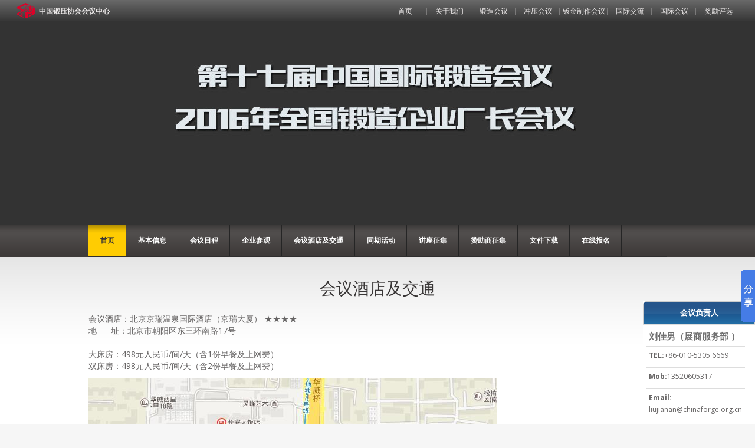

--- FILE ---
content_type: text/html
request_url: http://www.sinoforging.com/1/meeting233_77.html
body_size: 4532
content:
<!DOCTYPE html>
<html>
<head>

<script language="javascript">
function sureok()
{
var i=confirm("你确定要删除吗?");
if(i)
{
return true;
}
else
{
return false;
}
}
</script>


<script language="javascript">
function return_ok(Content)
{
//弹出确认对话框
var i=confirm(Content);
if(i)
{
return true;
}
else
{
return false;
}
}
</script>
<title>会议酒店及交通 - 第十七届中国国际锻造会议（暨2016年全国锻造企业厂长会议） - 中国锻压协会会议部</title>
<meta charset="gb2312">
<link rel="icon" href="/img/favicon.ico" type="image/x-icon">
<link rel="shortcut icon" href="img/favicon.ico" type="image/x-icon" />
<meta name="keywords" content="">
<meta name="description" content="">
<link rel="stylesheet" href="/css/bootstrap.css">
<link rel="stylesheet" href="/css/responsive.css">
<link rel="stylesheet" href="/css/style2.css">
<link rel="stylesheet" href="/css/base.css">
<script type='text/javascript' src='/js/jquery.min.js'></script>
<script src="/js/jquery-migrate-1.1.1.js"></script>
<script src="/js/superfish.js"></script>
<script>
function killErrors() {  
    return true;  
}  
window.onerror =killErrors;
</script> 

<style type="text/css">
		
<!--

#slider-bg {
background: url(images/slider-full-width-bg.png) repeat-x left 45px;
height: 425px;
}
.global-nav {
right: 0;
left: 0;
z-index: 3;
padding: 0 2% 0 2%;
height: 38px;
line-height: 38px;
height: 38px;
margin: 0;
filter: progid:DXImageTransform.Microsoft.gradient(gradientType=0,startColorstr='#FF696969',endColorstr='#FF252525');
background: #252525;
background-image: -webkit-gradient(linear,50% 0%,50% 100%,color-stop(0%,#696969),color-stop(95%,#363636),color-stop(97%,#313131),color-stop(100%,#252525));
background-image: -webkit-linear-gradient(top,#696969 0%,#363636 95%,#313131 97%,#252525 100%);
background-image: -moz-linear-gradient(top,#696969 0%,#363636 95%,#313131 97%,#252525 100%);
background-image: -o-linear-gradient(top,#696969 0%,#363636 95%,#313131 97%,#252525 100%);
background-image: linear-gradient(top,#696969 0%,#363636 95%,#313131 97%,#252525 100%);
}
.login-wrapper {
float: right;
margin-right: 0px;
position: relative;
}
.login-wrapper .nav-dropdown {
left: auto;
right: 0;
width: 100%;
min-width: 80px;
padding: 0 0 10px;
}
.nav-dropdown {
position: absolute;
top: 38px;
left: 0;
z-index: 10;
display: none;
padding: 10px 0px 0px 10px;
width: 160px;
background: #272829;
}

.login-wrapper>b {
display: block;
padding: 0 3px;
min-width: 66px; text-align:center; font-weight:normal
}
.login-wrapper a{ color:#eae7e7}
.news_li {
font-size: 14px;
color: rgb(24, 58, 82);
line-height: 25px;
padding-bottom: 15px; margin-top:15px;
}
.news_li a{ color:#333333; text-decoration:none}
.news_li li {
font-size: 14px;
line-height: 26px;
background: url(http://www.duanxie.cn/cy/images/dot2.gif) 5px 50% no-repeat;
color: rgb(24, 58, 82);
margin: 0px auto;
text-indent: 20px;
}
.kkk1k12 p{ line-height:25px}

-->
        </style>

<link rel="stylesheet" href="/lightbox/css/jquery.lightbox-0.5.css">

</head>
<body onload="process2();">
<div class="global-nav">
<div style=" width:350px; float:left">
  <div style="height:30px;background:url(http://www.sinoforging.com/img/logo2.png) 0 2px no-repeat; padding-left:40px;"><B><a href="http://www.sinoforging.com/" target="_blank" style="color:#eae7e7;  line-height:38px;">

中国锻压协会会议中心

  </a></B></div>
</div>


<div class="login-wrapper"><b><a href="http://www.sinoforging.com/hylist6.html">奖励评选</a></b></div>
<div class="login-wrapper" style=" background:url(http://www.sinoforging.com/img/line.gif) left no-repeat; float:right">&nbsp;</div>
<div class="login-wrapper"><b><a href="http://www.sinoforging.com/hylist5.html">国际会议</a></b></div>
<div class="login-wrapper" style=" background:url(http://www.sinoforging.com/img/line.gif) left no-repeat; float:right">&nbsp;</div>
<div class="login-wrapper"><b><a href="http://www.sinoforging.com/hylist4.html">国际交流</a></b></div>
<div class="login-wrapper" style=" background:url(http://www.sinoforging.com/img/line.gif) left no-repeat; float:right">&nbsp;</div>
<div class="login-wrapper"><b><a href="http://www.sinoforging.com/hylist3.html">钣金制作会议</a></b></div>
<div class="login-wrapper" style=" background:url(http://www.sinoforging.com/img/line.gif) left no-repeat; float:right">&nbsp;</div>
<div class="login-wrapper"><b><a href="http://www.sinoforging.com/hylist2.html">冲压会议</a></b></div>
<div class="login-wrapper" style=" background:url(http://www.sinoforging.com/img/line.gif) left no-repeat; float:right">&nbsp;</div>
<div class="login-wrapper"><b><a href="http://www.sinoforging.com/hylist.html">锻造会议</a></b></div>
<div class="login-wrapper" style=" background:url(http://www.sinoforging.com/img/line.gif) left no-repeat; float:right">&nbsp;</div>
<div class="login-wrapper"><b><a href="http://www.sinoforging.com/about1.html">关于我们</a></b></div>
<div class="login-wrapper" style=" background:url(http://www.sinoforging.com/img/line.gif) left no-repeat; float:right">&nbsp;</div>
<div class="login-wrapper"><b><a href="http://www.sinoforging.com">首页</a></b></div>

</div>


<div class="global" style="text-align:center; height:344px; background: url(http://www.sinoforging.com/uploadfile/zt/20160201131938179.jpg) center center no-repeat;">
</div>


<div class="global">
<div class="margBot1" style="background: #3d3938 url(http://www.sinoforging.com/img/menu_bg1.png) repeat-x; ">
    <!--top-->
    <div>
        <div class="container">
            <div class="row2">
                <div class="span12">
                    <div class="navbar navbar_ clearfix">
                        <div class="navbar-inner">      
                            <div class="clearfix">
                                <div class="nav-collapse nav-collapse_">
                                    <ul class="nav sf-menu clearfix">

<li class="active"><a href="http://www.sinoforging.com/1/index_77_1.html">首页</a></li> 

<li class="sub-menu">

<a href='http://www.sinoforging.com/1/meeting162_77.html'  title="基本信息">
基本信息
</a>



</li>

<li class="sub-menu">

<a href='http://www.sinoforging.com/1/meeting231_77.html'  title="会议日程">
会议日程
</a>



</li>

<li class="sub-menu">

<a href='http://www.sinoforging.com/1/meeting232_77.html'  title="企业参观">
企业参观
</a>



</li>

<li class="sub-menu">

<a href='http://www.sinoforging.com/1/meeting233_77.html'  title="会议酒店及交通">
会议酒店及交通
</a>



</li>

<li class="sub-menu">

<a href='http://www.sinoforging.com/1/meeting234_77.html'  title="同期活动">
同期活动
</a>



</li>

<li class="sub-menu">

<a href='http://www.sinoforging.com/1/meeting235_77.html'  title="讲座征集">
讲座征集
</a>



</li>

<li class="sub-menu">

<a href='http://www.sinoforging.com/1/meeting236_77.html'  title="赞助商征集">
赞助商征集
</a>



</li>

<li class="sub-menu">

<a href='http://www.sinoforging.com/1/down1_237_77.html'  title="文件下载">
文件下载
</a>



</li>

<li class="sub-menu">

<a href='http://www.sinoforging.com/1/form238_77.html'  title="在线报名">
在线报名
</a>



</li>

                                    </ul>
                                </div>                                                                                                                
                            </div>
                        </div>  
                    </div>
                </div>
            </div>
        </div>
    </div>
</div>
<!--top-->
</div>

<div class="global">
<div class="margBot1" style="background: #ffffff url(http://www.sinoforging.com/img/b5.png) top repeat-x; ">
    <div>
        <div class="container">
            <div class="row2">
                <div class="span12">

<div class="titlex"><h2>会议酒店及交通</h2></div>


<div class="contentx" style="padding-bottom:15px">会议酒店：北京京瑞温泉国际酒店（京瑞大厦） ★★★★<br style="white-space:normal;" />
地 &nbsp; &nbsp; &nbsp;址：北京市朝阳区东三环南路17号<br style="white-space:normal;" />
<br style="white-space:normal;" />
大床房：498元人民币/间/天（含1份早餐及上网费）<br style="white-space:normal;" />
<p style="white-space:normal;">
	<span style="white-space:nowrap;">双床房：498元人民币/间/天（含2份早餐及上网费）</span>
</p>
<p style="white-space:normal;">
	<span style="white-space:nowrap;"><img src="http://www.sinoforging.com/uplisty/2016071856315473.jpg" /><br />
</span>
</p>
<p style="white-space:normal;">
	<br />
</p></div>

                    </div>
                </div>
            </div>
        </div>
    </div>
</div>





<!--footer-->
        <div class="full-width-wrapper" id="footer-extra-wrapper">
            <div class="fixed-width-wrapper">
                <div id="copyright">
                    <ul>
                        <li>
                            (c) 2014 CCMI 京ICP备05075268号
                        </li>
                        <li>
                            <a href="http://www.chinaforge.org.cn" title="">
                                中国锻压协会
                            </a>
                        </li>
                        <li>
                            <a href="http://www.duanxie.cn" title="">
                                技术支持：网络部
                            </a>
                        </li>
                    </ul>
                    <a href="#" class="back-to-top sprite" title="返回顶部">
                        返回顶部
                    </a>
                </div>
            </div>
        </div>
<script src="http://www.sinoforging.com/lightbox/js/jquery.lightbox-0.5.js"></script> 
<script type="text/javascript">
    $(function() {
        $('#gallery a').lightBox();
    });
</script>
<script type="text/javascript" src="http://www.sinoforging.com/js/slide.js"></script>
<script type="text/javascript">
function  divProcess2(){ 
setTimeout('process2()',1);
} 
function process2(){ 
jQuery("#div1x").slideDown(1000); //滑入 
} 
</script>
	
<!--右下角广告-->
<script>window._bd_share_config={"common":{"bdSnsKey":{},"bdText":"","bdMini":"2","bdMiniList":false,"bdPic":"","bdStyle":"0","bdSize":"16"},"slide":{"type":"slide","bdImg":"6","bdPos":"right","bdTop":"400"},"image":{"viewList":["qzone","tsina","tqq","renren","weixin"],"viewText":"分享到：","viewSize":"16"},"selectShare":{"bdContainerClass":null,"bdSelectMiniList":["qzone","tsina","tqq","renren","weixin"]}};with(document)0[(getElementsByTagName('head')[0]||body).appendChild(createElement('script')).src='http://bdimg.share.baidu.com/static/api/js/share.js?v=89860593.js?cdnversion='+~(-new Date()/36e5)];</script>

<div id="div1x" style=" width:190px;display:none;background-color:#FFF;z-index:9;right:0;bottom:5px;overflow:hidden;POSITION:fixed;_position:absolute; _margin-top:expression(document.documentElement.clientHeight-this.style.pixelHeight+document.documentElement.scrollTop);">
<div class=""></div>
<div class="floatad-floatBorder">
<table border="0" width="100%" cellspacing="0" cellpadding="0" class="infoBoxHeading_table">
  <tbody><tr>
    <td class="infoBoxHeading_l"><img src="http://www.sinoforging.com/img/corner_top_left.gif" border="0" alt="" width="7" height="38" style="visibility: visible; opacity: 1;" data-bd-imgshare-binded="1"></td>
    <td class="infoBoxHeading_td">

会议负责人
	
	</td>
    <td class="infoBoxHeading_r"><img src="http://www.sinoforging.com/img/corner_top_right.gif" border="0" alt="" width="7" height="38" style="visibility: visible; opacity: 1;" data-bd-imgshare-binded="1"></td>
  </tr>
</tbody></table>
<table border="0" width="100%" cellspacing="0" cellpadding="0" class="infoBox_table">
  <tbody><tr>
    <td class="infoBox_td"><table border="0" width="100%" cellspacing="0" cellpadding="0" class="infoBoxContents_table">
  <tbody><tr>
    <td class="boxText">
	  <table cellpadding="0" cellspacing="0" border="0" class="table">
	  		<tr><td class="td">

                    <table cellpadding="0" cellspacing="0" border="0">
						<tr>
						  <td class="name_padd">
	                        <div align="left"><span style="color: #707070;font-size: 15px;line-height: 17px;font-weight: bold;">
刘佳男（展商服务部 ）
	
							</span></div></td>
						</tr>
						<tr>
						  <td height="25"><strong>TEL:</strong>+86-010-5305 6669</td>
						</tr>
                        <tr>
                          <td height="25"><strong>Mob:</strong>13520605317</td>
                        </tr>
                        <tr>
                          <td height="25"><strong>Email:</strong><br>liujianan@chinaforge.org.cn</td>
                        </tr>
                    </table>


					
					
					</td></tr>
	  </table></td>
  </tr>
</tbody></table>
</td>
  </tr>
</tbody></table>
</div>
</div>

</body>
</html>

--- FILE ---
content_type: text/css
request_url: http://www.sinoforging.com/css/style2.css
body_size: 11164
content:
@import url(http://fonts.googleapis.com/css?family=Open+Sans:300);
 @import url(http://fonts.googleapis.com/css?family=Open+Sans:400);
 @import url(http://fonts.googleapis.com/css?family=Open+Sans:600);
 @import url(http://fonts.googleapis.com/css?family=Open+Sans:700);
/*------ template stylization ------*/
body {
	background: #f6f6f6;
	font-size:12px; 
	line-height: 20px;
	color: #676565;
}
p {
	margin-bottom: 11px;
}

p > em {
	color: #383535;
	font-style: normal;
}
a[href^="tel:"] {
 color: inherit;
 text-decoration: none;
}
a {
	outline: none;
}
a:hover {
	text-decoration: none;
}
.brand {
	font-size: 0 !important;
	line-height: 0 !important;
	margin: 0 !important;
	float: left;
	padding: 0 !important;
}
.brand a {
	display: inline-block;
}
.brand a > img {
	width: 100%;
}
h2 {
	color: #383535;
	font: 600 18px/18px Open Sans, Arial, Helvetica, sans-serif;
	margin: 0;
	text-transform: uppercase;
}
h3 {
	color: #383535;
	font: bold 14px/20px Open Sans, Arial, Helvetica, sans-serif;
	margin: 0 0 20px 0;
	text-transform: uppercase;
}
h4 {
	color: #383535;
	font: bold 36px/36px Open Sans, Arial, Helvetica, sans-serif;
	margin: 42px 0 7px 0;
	text-transform: uppercase;
}
#content ul {
	list-style: none;
}
.extra-wrap {
	overflow: hidden;
}
.global {
	background: url(../img/global_gradient.png) repeat-x;
}
.holder {
	background-color: #f7f7f5; background: url(../img/2.png);
	padding: 16px 0 19px 30px;
	border-bottom: 1px solid #ffffff;
	position: relative;
	margin-bottom: 15px; 
}
.holder em {
	position: absolute;
	left: 0;
	top: 0;
	width: 19px;
	height: 53px;
	background: url(../img/border.png) no-repeat;
}


.holder2 {
	background-color: #f7f7f5; background: url(../img/2.png);
	padding: 16px 0 19px 30px;
	border-bottom: 1px solid #ffffff;
	position: relative;
	width:130px;
}
.holder2 em {
	position: absolute;
	left: 0;
	top: 0;
	width: 19px;
	height: 53px;
	background: url(../img/border.png) no-repeat;
}


.contentSpan {
	background: #ffffff url(../img/holder_bg.png) 0 top repeat-x;
}
.contentHolder {
	padding: 0 20px 25px 20px;
	border-bottom: 1px solid #d8d4d4;
	overflow: hidden;
}
.contentHolder2 {
	padding: 0 0 4px 0;
	border-bottom: 1px solid #d8d4d4;
	overflow: hidden;
}
.contentHolder3 {
	padding: 15px 10px 12px 10px;
	border-bottom: 1px solid #d8d4d4;
	overflow: hidden; background-color:#FFFFFF; width:140px;
}
.contentHolder3 img{ max-width:100%}
.contentHolder4 {
	padding: 0 0 36px 0;
	border-bottom: 1px solid #d8d4d4;
	overflow: hidden;
	background: #ffffff;
}
hr {
	border-top: none;
	border-bottom: 1px solid #eaeaea;
	margin: 25px 0 23px 0;
}
/*-----btn-----*/
.btn.btn-primary {
	box-shadow: none;
	-webkit-border-radius: 0;
	-moz-border-radius: 0;
	border-radius: 0;
	background: none;
	position: relative;
	text-transform: uppercase;
	display: inline-block;
	padding: 5px 9px 5px 9px;
	font-size:12px; 
	color: #ffffff;
	border: none;
	text-align: center;
	letter-spacing: 0;
	background: #4f4c4b;
	text-shadow: none;
	text-decoration: none !important;
	-webkit-transition: all 0.35s ease;
	-moz-transition: all 0.35s ease;
	-o-transition: all 0.35s ease;
	transition: all 0.35s ease;
}
.btn.btn-primary:hover {
	color: #ffc301;
	background: #2f2d2d;
	-webkit-transition: all 0.35s ease;
	-moz-transition: all 0.35s ease;
	-o-transition: all 0.35s ease;
	transition: all 0.35s ease;
}
.btn.btn-link {
	box-shadow: none;
	position: relative;
	text-decoration: underline;
	padding: 0;
	font: italic 600 15px 'Open Sans', Open Sans, Arial, Helvetica, sans-serif;
	margin: 0;
	color: #2f822f;
	border: none;
	letter-spacing: 0;
	display: inline-block;
	-webkit-transition: all 0.35s ease;
	-moz-transition: all 0.35s ease;
	-o-transition: all 0.35s ease;
	transition: all 0.35s ease;
}
.btn.btn-link > em {
	text-decoration: none;
}
.btn.btn-link:hover {
	color: #333;
	-webkit-transition: all 0.35s ease;
	-moz-transition: all 0.35s ease;
	-o-transition: all 0.35s ease;
	transition: all 0.35s ease;
}
/*-----list-----*/
.list1 {
	margin: 0;
	list-style: none;
	margin-bottom: 14px;
}
.list1 li {
	font-size: 14px;
	line-height: 20px;
	padding-bottom: 16px;
	margin-bottom: 14px;
	border-bottom: 1px dotted #c1c1c1;
	overflow: hidden;
}
.list1.video li {
	padding-bottom: 19px;
}
.list1 li.marg {
	margin-bottom: 0;
}
.list1 li figure {
	margin: 0;
	float: left;
	margin-right: 19px;
	position: relative;
}
.list1 li figure em {
	width: 100%;
	height: 100%;
	display: block;
	position: absolute;
	top: 0;
	background: url(../img/play.png) center center no-repeat;
}
.list1 li time {
	font: 600 italic 15px Open Sans;
	color: #484848;
	display: block;
	margin-bottom: 9px;
}
.list1 li .extra-wrap a {
	font: 600 17px Open Sans;
	color: #2f822f;
	-webkit-transition: all 0.35s ease;
	-moz-transition: all 0.35s ease;
	-o-transition: all 0.35s ease;
	transition: all 0.35s ease;
}
.list1 li a:hover {
	color: #333333;
	-webkit-transition: all 0.35s ease;
	-moz-transition: all 0.35s ease;
	-o-transition: all 0.35s ease;
	transition: all 0.35s ease;
}
.list1 li > p {
	margin-top: 11px;
}
.list1 li > p > a {
	color: #2f822f;
	font-size: 22px;
	line-height: 11px;
	margin-left: 9px;
}
.list1 li > p > a:hover {
	color: #484848;
}
.list2 {
	margin: 0;
	list-style: none;
	overflow: hidden;
	margin-bottom: 10px;
	margin-top: 4px;
}
.list2.borderNone {
	margin-bottom: -9px;
}
.list2 li {
	font-size: 14px;
	line-height: 21px;
	border-bottom: 1px solid #eaeaea;
	padding: 0 0 11px 0;
	margin-bottom: 12px; text-indent:13px;
	background:url(../img/dot.gif) no-repeat 0 0;
}
.list2.borderNone li {
	border-bottom: none;
}
.list2 li div {
	overflow: hidden;
}
.list2 li.last {
	border-bottom: none;
	padding-bottom: 0;
	margin-bottom: 0;
}
.list2 li a {
	color: #383535;
	font-size:12px;  line-height:20px;
	-webkit-transition: all 0.25s ease; 
	-moz-transition: all 0.25s ease;
	-o-transition: all 0.25s ease;
	transition: all 0.25s ease;
}
.list2 li span {
	font-size: 18px;
	color: #ffcc03;
	margin-right: 5px;
	margin-top: 1px;
	float: left;
	-webkit-transition: all 0.25s ease;
	-moz-transition: all 0.25s ease;
	-o-transition: all 0.25s ease;
	transition: all 0.25s ease;
}
.list3 {
	margin: 0;
	list-style: none;
	margin-bottom: -4px;
}
.list3 li {
	font-size: 14px;
	line-height: 20px;
	margin-bottom: 19px;
}
.list3 li:first-child + li + li + li {
	margin-bottom: 0;
}
.list4 {
	margin: 0;
	list-style: none;
	margin-top: 3px;
	margin-bottom: -10px;
}
.list4 li {
	font-size: 14px;
	line-height: 20px;
	margin-bottom: 19px;
}
.list4 li:first-child + li + li {
	margin-bottom: 0;
}
.list4 li .numb {
	float: left;
	margin-right: 15px;
	font: 600 20px Open Sans, Arial, Helvetica, sans-serif;
	color: #ffcf03;
	margin-top: -6px;
}
.list4 li p {
	margin-bottom: 6px;
}
.list5 {
	margin: 0;
	list-style: none;
	margin-top: 5px;
	overflow: hidden;
	margin-left: -15px;
	margin-bottom: 0;
}
.list5 li {
	font-size: 14px;
	line-height: 20px;
	float: left;
	width: 122px;
	margin-left: 12px;
	margin-bottom: 11px;
}
.list6-box {
	position: relative;
	padding-bottom: 94px;
}
.list6-box:after {
	width: 2px;
	height: 100%;
	background: none;
	background: url(../img/border.png) right top repeat-y;
	position: absolute;
	z-index: 1;
	display: inline-block;
	top: 0;
	right: -67px;
	content: ' ';
	z-index: 10;
}
.list6 {
	margin: 0;
	list-style: none;
	display: block;
	margin-top: 28px;
}
.list6 li {
	font-size: 14px;
	line-height: 20px;
	margin-bottom: 30px;
}
.list6 .badge {
	padding: 0;
	margin: 0;
	-webkit-border-radius: 0;
	-moz-border-radius: 0;
	border-radius: 0;
	width: 54px;
	height: 55px;
	text-align: center;
	padding-top: 10px;
	text-shadow: none;
	font: 30px/30px 'Fjalla One';
	color: #ffffff;
	float: left;
	margin-right: 15px;
	text-shadow: -1px -1px 0px rgba(0, 0, 0, 0.3);
	text-transform: uppercase;
	background-color: #4d4c4c;
	background-image: -moz-linear-gradient(top, #626262, #2d2c2c);
	background-image: -webkit-gradient(linear, 0 0, 0 100%, from(#626262), to(#2d2c2c));
	background-image: -webkit-linear-gradient(top, #626262, #2d2c2c);
	background-image: -o-linear-gradient(top, #626262, #2d2c2c);
	background-image: linear-gradient(to bottom, #626262, #2d2c2c);
	background-repeat: repeat-x;
 filter: progid:DXImageTransform.Microsoft.gradient(startColorstr='#ff626262', endColorstr='#ff2d2c2c', GradientType=0);
	border-top: 1px solid #6d6d6d;
	border-right: 1px solid #535353;
	border-bottom: 1px solid #3b3b3b;
	border-left: 1px solid #555454;
	-webkit-box-shadow: 0 0 5px rgba(0, 0, 0, 0.75);
	-moz-box-shadow: 0 0 5px rgba(0, 0, 0, 0.75);
	box-shadow: 0 0 5px rgba(0, 0, 0, 0.75);
}
.list6 .badge .numb {
	font: 12px/12px 'Fjalla One';
	margin-top: 5px;
}
.list6 li .extra-wrap p {
	font: 14px Open Sans, Arial, Helvetica, sans-serif;
	color: #676565;
	width: 100%;
	float: left;
}
.list6 li .extra-wrap p br {
	display: none;
}
.list6 li .extra-wrap a {
	font: 14px Open Sans, Arial, Helvetica, sans-serif;
	color: #ffffff;
	-webkit-transition: all 0.35s ease;
	-moz-transition: all 0.35s ease;
	-o-transition: all 0.35s ease;
	transition: all 0.35s ease;
}
.list6 li .extra-wrap a:hover {
	color: #bfcd01;
	-webkit-transition: all 0.35s ease;
	-moz-transition: all 0.35s ease;
	-o-transition: all 0.35s ease;
	transition: all 0.35s ease;
}
.list6 li > div {
	margin-bottom: 13px;
}
.list6 li > div .extra-wrap h3 {
	margin-bottom: 10px;
}
/*-----thumbs-----*/
.thumb-pad0 .thumbnail {
	position: relative;
	padding: 0;
	margin: 0;
	border: none;
	border-radius: 0;
	box-shadow: none;
}
.thumb-pad0 .thumbnail .caption {
	padding: 0;
	color: #676565;
}
.thumb-pad0 .thumbnail .caption h3 {
	margin-bottom: 8px;
}
.thumb-pad0 .thumbnail .caption p {
	margin-bottom: 8px;
}
.thumb-pad0 figure {
	margin: 0;
	margin-bottom: 14px;
}
.thumb-pad0 figure img {
	width: 100%;
}
.thumb-pad1 {
	margin: 0;
	list-style: none;
	overflow: hidden;
	margin-top: 3px;
	margin-bottom: 2px;
}
.thumb-pad1 .thumbnail {
	position: relative;
	padding: 0;
	margin: 0;
	border: none;
	border-radius: 0;
	box-shadow: none;
}
.thumb-pad1 .thumbnail .caption {
	padding: 0;
	color: #676565;
}
.thumb-pad1 .thumbnail .caption .btn-primary {
	margin-top: 13px;
}
.thumb-pad1 figure {
	margin: 0;
	margin-bottom: 10px;
}
.thumb-pad1 figure img {
	width: 100%;
}
.thumb-pad2 {
	margin: 0;
	list-style: none;
	overflow: hidden;
	margin-bottom: 21px;
	padding-right: 20px;
	padding-left: 20px;
	margin-top: 5px;
}
.thumb-pad2.padLeft {
	padding-right: 20px;
	padding-left: 20px;
}
.thumb-pad2 .thumbnail {
	position: relative;
	padding: 0;
	margin: 0;
	border: none;
	border-radius: 0;
	box-shadow: none;
}
.thumb-pad2 .thumbnail .caption {
	padding: 0;
	color: #676565;
	overflow: hidden;
}
.thumb-pad2 .thumbnail .caption p {
	margin-bottom: 22px;
}
.thumb-pad2 figure {
	margin: 0;
	float: left;
	margin-right: 21px;
}
.thumb-pad2 figure img {
	width: 100%;
}
.thumb-pad3 figure {
	margin: 0;
	width: 100%;
	margin-bottom: 24px;
	margin-top: 5px;
}
.thumb-pad3 figure > img {
	width: 100%;
}
.thumb-pad3 p {
	margin-bottom: 6px;
}
.thumb-pad3 .btn.btn-primary {
	margin-top: 18px;
}
.thumb-pad4 {
	width: 100%;
}
.thumb-pad4 .thumbnail {
	padding: 0;
	margin: 0;
	border: none;
	border-radius: 0;
	box-shadow: none;
}
.thumb-pad4 figure {
	margin: 0;
	display: inline-block;
	width: 100%;
}
.thumb-pad4 figure img {
	width: 100%;
	max-width: 100%;
}
.thumb-pad5 {
	margin: 0;
	display: inline-block;
	margin-bottom: 10px !important;
}
.thumb-pad5 .thumbnail {
	padding: 0;
	margin: 0;
	border: none;
	border-radius: 0;
	box-shadow: none;
}
.thumb-pad5 .thumbnail .caption {
	padding: 0;
	color: #676565;
}
.thumb-pad5 .thumbnail .caption p {
	margin-bottom: 20px;
}
.thumb-pad5 figure {
	margin: 0;
	overflow: hidden;
	display: inline-block;
	float: left;
	margin-right: 19px;
}
.thumb-pad5 figure img {
	width: 100%;
}
.box4-box {
	margin-top: 0;
	padding-bottom: 30px;
}
.projects-box figure {
	padding-bottom: 0 !important;
	border-bottom: none !important;
	margin-bottom: 12px !important;
}
.projects-box h4 {
	font-weight: normal !important;
}
.projects-box .caption p {
	text-transform: none !important;
	font-size: 14px !important;
	font-weight: normal !important;
}
.projects-box .thumb-pad8 {
	margin-bottom: 36px !important;
	padding-bottom: 23px !important;
}
.thumb-pad8 {
	position: relative;
	padding: 20px 20px 26px 20px;
	margin-bottom: 23px;
	margin-top: -6px;
}
.thumb-pad8 span {
	background-color: #d9155c;
	width: 100%;
	height: 0;
	position: absolute;
	z-index: 2;
	bottom: 0;
	left: 0;
	right: 0;
	-webkit-transition: all 0.4s ease;
	-moz-transition: all 0.4s ease;
	-o-transition: all 0.4s ease;
	transition: all 0.4s ease;
}
.thumb-pad8 strong {
	background-color: #f2f6f9;
	width: 100%;
	height: 100%;
	position: absolute;
	z-index: 1;
	bottom: 0;
	left: 0;
	right: 0;
	-webkit-transition: all 0.5s ease;
	-moz-transition: all 0.5s ease;
	-o-transition: all 0.5s ease;
	transition: all 0.5s ease;
}
.thumb-pad8 .thumbnail {
	position: relative;
	z-index: 3;
	padding: 0;
	margin: 0;
	border: none;
	border-radius: 0;
	box-shadow: none;
}
.thumb-pad8 figure {
	margin: 0;
	width: 100%;
	margin-bottom: 16px;
	padding-bottom: 22px;
	border-bottom: 1px dashed #cdd0d2;
}
.thumb-pad8 figure img {
	width: 100%;
	max-width: 100%;
}
.thumb-pad8 .thumbnail .caption {
	padding: 0;
	color: #676565;
}
.thumb-pad8 .thumbnail .caption p {
	text-transform: uppercase;
	color: #afafaf;
	margin-bottom: 8px;
	font: bold 10px Open Sans, Arial, Helvetica, sans-serif;
	line-height: 20px;
	-webkit-transition: all 0.25s ease;
	-moz-transition: all 0.25s ease;
	-o-transition: all 0.25s ease;
	transition: all 0.25s ease;
}
.thumb-pad8 .thumbnail .caption h4 {
	margin-bottom: 7px;
	font-size: 24px;
	line-height: 28px;
	font-weight: bold;
	-webkit-transition: all 0.25s ease;
	-moz-transition: all 0.25s ease;
	-o-transition: all 0.25s ease;
	transition: all 0.25s ease;
}
.projects-box .thumb-pad8 .thumbnail .caption h4 {
	font-size: 17px;
}
.projects-box .thumb-pad8 .thumbnail .caption p {
	margin-bottom: 5px;
}
.tableBox > table {
	width: 100%;
	margin-bottom: 4px;
}
.tableBox p {
	margin-bottom: 19px;
}
.tableBox > table tr > td {
	white-space: nowrap;
	color: #4b5aa7;
}
.tableBox > table a {
	color: #383535;
	text-decoration: none;
	font: 600 14px Open Sans, Arial, Helvetica, sans-serif;
	-webkit-transition: all 0.25s ease;
	-moz-transition: all 0.25s ease;
	-o-transition: all 0.25s ease;
	transition: all 0.25s ease;
}
.dots {
	background: url(../img/dotted.png) 30% 15px repeat-x;
	width: 100%;
}
.tableBox > table a:hover {
	color: #ffbe01;
	-webkit-transition: all 0.25s ease;
	-moz-transition: all 0.25s ease;
	-o-transition: all 0.25s ease;
	transition: all 0.25s ease;
}
/*-----blockquote-----*/blockquote {
	padding: 0;
	border: none;
	margin: 0;
	margin-bottom: 22px;
	margin-top: -4px;
}
blockquote.first {
	padding-left: 20px;
}
blockquote.last {
	padding-right: 20px;
}
blockquote > div {
	padding-left: 18px;
	padding-right: 20px;
}
blockquote img {
	display: block;
	margin-bottom: 7px;
}
blockquote p {
	font: italic 14px Open Sans, Arial, Helvetica, sans-serif;
	line-height: 20px;
}
blockquote p.indent {
	margin-bottom: 17px;
}
blockquote p span {
	color: #383535;
	font-style: normal;
	text-transform: uppercase;
}
blockquote a {
	color: #676565;
	font: 14px Open Sans, Arial, Helvetica, sans-serif;
	position: relative;
	top: -2px;
	-webkit-transition: all 0.25s ease;
	-moz-transition: all 0.25s ease;
	-o-transition: all 0.25s ease;
	transition: all 0.25s ease;
}
blockquote a:hover {
	color: #4b5aa7;
	-webkit-transition: all 0.25s ease;
	-moz-transition: all 0.25s ease;
	-o-transition: all 0.25s ease;
	transition: all 0.25s ease;
}
blockquote .extra-wrap {
	margin-bottom: 15px;
}
/*-----table-----*/
.table1 {
	color: #000;
	display: inline-block;
}
.table1 tr {
	height: 57px;
	vertical-align: middle;
	border-bottom: 1px dotted #c1c1c1;
}
.table1 tr.last {
	border-bottom: none;
}
.table1 td {
	font: 600 15px 'Open Sans', sans-serif;
	color: #8a8a8a;
	border-right: 1px dotted #c1c1c1;
}
.table1 .middle {
	width: 200px;
	padding-left: 29px;
}
.table1 .middle2 {
	width: 111px;
	padding-left: 29px;
}
.table1 .firstCol {
	width: 125px;
	color: #8a8a8a;
	font: 600 15px 'Open Sans', sans-serif;
}
.table1 .lastCol {
	width: 206px;
	padding-left: 29px;
	border-right: none;
}
.table1 .color {
	color: #2f822f;
}
.table1 .firstLine {
	border-bottom: 1px dotted #c1c1c1;
}
.table1 .firstLine td {
	font-size: 17px;
	color: #2f822f;
}
.table1 .firstLine .firstCol {
	font-size: 17px;
}
.table1 .firstLine {
	height: 41px;
	vertical-align: top;
}

header br {
	display: block;
}
.main.bg {
	background: none;
	overflow: visible;
}
header .follow-box {
	float: right;
	margin-top: -2px;
	text-align: right;
}
header p {
	font: 11px Open Sans, Arial, Helvetica, sans-serif;
	color: #abaaa7;
	float: left;
}
header .follow_icons {
	margin: 0;
	list-style: none;
	display: inline-block;
	margin-bottom: 4px;
}
header .follow_icons li {
	float: left;
	margin-left: 6px;
}
header .follow_icons li a {
	font-weight: normal;
	font-size: 22px;
	line-height: 22px;
	color: #a9a8a8;
	display: inline-block;
	width: auto;
	-webkit-transition: all 0.35s ease;
	-moz-transition: all 0.35s ease;
	-o-transition: all 0.35s ease;
	transition: all 0.35s ease;
}
header .follow_icons li a:hover {
	color: #333333;
	-webkit-transition: all 0.35s ease;
	-moz-transition: all 0.35s ease;
	-o-transition: all 0.35s ease;
	transition: all 0.35s ease;
}
/*-----menu-----*/
#slides-pagination ul li:hover, #slides-pagination ul .flex-active-slide {
	background: #ffcc02;
	-webkit-transition: all 0.35s ease;
	-moz-transition: all 0.35s ease;
	-o-transition: all 0.35s ease;
	transition: all 0.35s ease;
	border-color: #ffcc02;
}
#slides-pagination ul li:hover .title1, #slides-pagination ul .flex-active-slide .title1 {
	color: #303030;
	-webkit-transition: all 0.35s ease;
	-moz-transition: all 0.35s ease;
	-o-transition: all 0.35s ease;
	transition: all 0.35s ease;
}
#slides-pagination ul li:hover .title2, #slides-pagination ul .flex-active-slide .title2 {
	color: #303030;
	-webkit-transition: all 0.35s ease;
	-moz-transition: all 0.35s ease;
	-o-transition: all 0.35s ease;
	transition: all 0.35s ease;
}
#menu {
	padding-bottom: 69px;
}
.navbar_ {
	margin-bottom: 0 !important;
	margin-bottom: 30px;
}
.nav-collapse .nav {
	float: none !important;
}
.navbar_ .collapse {
	overflow: visible;
	line-height: 0 !important;
	font-size: 0;
 filter: progid:DXImageTransform.Microsoft.gradient(enabled = false);
}
.navbar_ .nav-collapse_ .nav li li {
	font-size: 24px;
	line-height: 24px;
	display: block;
}
.navbar_ .navbar-inner {
 filter: progid:DXImageTransform.Microsoft.gradient(enabled = false);
	-webkit-box-shadow: none;
	-moz-box-shadow: none;
	box-shadow: none;
	margin: 0;
	padding: 0;
	min-height: inherit;
	border: none;
	background: none;
	-webkit-border-radius: none;
	-moz-border-radius: none;
	border-radius: none;
}
.navbar_ .nav-collapse_ {
	padding: 0;
	overflow: visible !important;
	background: #2f2e2e;
	padding-bottom: 1px;
}
.nav-collapse_ {
	-webkit-border-radius: 0;
	-moz-border-radius: 0;
	border-radius: 0;
	-webkit-box-shadow: none;
	-moz-box-shadow: none;
	box-shadow: none;
	float: none;
	margin: 0;
	padding: 0;
	background: none;
	text-align: center;
}
.nav-collapse_ .nav {
	margin: 0;
	background: #3d3938 url(../img/menu_bg1.png) repeat-x;
}
.nav-collapse_ .nav li {
	position: relative;
	display: inline-block;
	margin: 0;
	padding: 0;
	float: left;
	border-right: 1px solid #252525;
	text-transform: uppercase;
	zoom: 1;
}
.nav-collapse_ .nav > li > a {
	-webkit-border-radius: 0;
	-moz-border-radius: 0;
	border-radius: 0;
	margin: 0;
	color: #ffffff;
	box-shadow: none !important;
	text-shadow: none !important;
	font-size:12px; font-weight:bold; 
	text-transform: uppercase;
	padding: 0;
	text-align: center;
	background: none;
	background: #3d3938 url(../img/menu_bg1.png) repeat-x;
	padding: 16px 19px 17px 20px;
	-webkit-transition: all 0.35s ease;
	-moz-transition: all 0.35s ease;
	-o-transition: all 0.35s ease;
	transition: all 0.35s ease;
}
.nav-collapse_ .nav > li.active > a {
	color: #383535 !important;
	background: #ffcc02 url(../img/menu_hover.png) repeat-x;
 filter: progid:DXImageTransform.Microsoft.gradient(enabled = false);
	box-shadow: none;
}
.nav-collapse_ .nav > li a:hover {
	color: #383535 !important;
	background: #ffcc02 url(../img/menu_hover.png) repeat-x;
 filter: progid:DXImageTransform.Microsoft.gradient(enabled = false);
	-webkit-transition: all 0.35s ease;
	-moz-transition: all 0.35s ease;
	-o-transition: all 0.35s ease;
	transition: all 0.35s ease;
}
.nav-collapse_ .nav > .sfHover > a {
	color: #383535 !important;
	background: #ffcc02 url(../img/menu_hover.png) repeat-x;
 filter: progid:DXImageTransform.Microsoft.gradient(enabled = false);
	-webkit-transition: all 0.35s ease;
	-moz-transition: all 0.35s ease;
	-o-transition: all 0.35s ease;
	transition: all 0.35s ease;
}
.nav-collapse_ .nav > li > a span {
	display: inline-block;
	height: 6px;
	background: url(../img/menu-marker.png) no-repeat;
	width: 7px;
	top: 40px;
	position: absolute;
}
/*-----subMenu1-----*/
.nav-collapse .sub-menu > ul {
	position: absolute;
	display: none;
	width: 203px;
	left: 0;
	top: 60px;
	list-style: none !important;
	zoom: 1;
	z-index: 11;
	background-color: #2f2e2e;
	padding: 0;
	margin: 0;
	text-align: left;
}
.nav-collapse .sub-menu > ul li {
	background: none !important;
	float: none;
	margin: 0;
	padding: 0;
	border: none;
	border-bottom: 1px solid #252525;
}
.nav-collapse .sub-menu > ul li:first-child + li + li + li + li {
	border-bottom: none;
}
.nav-collapse .sub-menu > ul li a {
	padding: 0;
	margin: 0;
	font-size:12px;
	color: #ffffff;
	display: block; 
	background-color: #2f2e2e;
	text-transform: none;
	padding: 7px 0 10px 10px;
	-webkit-transition: all 0.35s ease;
	-moz-transition: all 0.35s ease;
	-o-transition: all 0.35s ease;
	transition: all 0.35s ease;
}
.nav-collapse .sub-menu > ul li a span {
	margin-left: 10px;
	display: inline-block;
	background: url(../img/menu-marker2.png) no-repeat;
	width: 6px;
	height: 5px;
	position: relative;
	top: -2px;
}
.nav-collapse .sub-menu > ul li a:hover {
	text-decoration: none;
	background: #ffcc02 !important;
	color: #383535 !important;
	-webkit-transition: all 0.35s ease;
	-moz-transition: all 0.35s ease;
	-o-transition: all 0.35s ease;
	transition: all 0.35s ease;
}
.nav-collapse .sub-menu .sfHover > a {
	text-decoration: none;
	background: #ffcc02 !important;
	color: #383535 !important;
}
/*-----subMenu2-----*/
.nav-collapse .sub-menu ul ul {
	position: absolute;
	display: none;
	width: 203px;
	left: 204px;
	top: 0;
	list-style: none !important;
	zoom: 1;
	z-index: 11;
	background: none;
	padding: 0;
	margin: 0;
	text-align: left;
}
.nav-collapse .sub-menu ul ul li a {
	padding: 0;
	margin: 0;
	font: 15px/18px 'Open Sans', Open Sans, Arial, Helvetica, sans-serif;
	color: #ffffff;
	display: block;
	background: #2f2e2e;
	text-transform: none;
	padding: 7px 0 10px 20px;
	-webkit-transition: all 0.35s ease;
	-moz-transition: all 0.35s ease;
	-o-transition: all 0.35s ease;
	transition: all 0.35s ease;
}
.nav-collapse .sub-menu ul ul li:first-child + li + li {
	border-bottom: none;
}
.nav-collapse .sub-menu ul li a:hover, .nav-collapse .sub-menu ul li.sfHover > a {
	text-decoration: none;
	background: #ffcc02 !important;
	color: #383535;
	-webkit-transition: all 0.35s ease;
	-moz-transition: all 0.35s ease;
	-o-transition: all 0.35s ease;
	transition: all 0.35s ease;
}
/*----content-----*/
#content {
	position: relative;
	padding: 0 0 0 0;
}
.img-polaroid {
	position: relative;
	background: none;
	padding: 0;
	box-shadow: none;
	border: none;
	-webkit-box-shadow: 0 0 5px rgba(0, 0, 0, 0.75);
	-moz-box-shadow: 0 0 5px rgba(0, 0, 0, 0.75);
	box-shadow: 0 0 5px rgba(0, 0, 0, 0.75);
	max-width: inherit;
	-webkit-box-sizing: border-box;
	-moz-box-sizing: border-box;
	box-sizing: border-box;
}
#toTop {
	display: none;
	width: 42px;
	height: 42px;
	overflow: hidden;
	background: url(../img/top.png) 0 top no-repeat;
	position: fixed;
	margin-right: -690px !important;
	right: 50%;
	bottom: 40px;
	z-index: 999;
}
#toTop:hover {
	background: url(../img/top.png) 0 bottom no-repeat;
}
.mail {
	font: 14px Open Sans, Arial, Helvetica, sans-serif;
	line-height: 20px;
	color: #ffcc03;
	-webkit-transition: all 0.35s ease;
	-moz-transition: all 0.35s ease;
	-o-transition: all 0.35s ease;
	transition: all 0.35s ease;
}
.mail:hover {
	color: #383535;
	-webkit-transition: all 0.35s ease;
	-moz-transition: all 0.35s ease;
	-o-transition: all 0.35s ease;
	transition: all 0.35s ease;
}
.error {
	padding-top: 37px;
}
.error-search p {
	margin-bottom: 20px;
}
.error-search h2 {
	margin-bottom: 35px;
}
.error-search > div {
	padding-right: 20px;
}
.testimonials-box {
	margin-top: -4px;
	padding-bottom: 0;
}
.testimonials-box > div {
	padding-left: 0;
	padding-right: 0;
}
.testimonials-box h2 {
	padding-left: 18px;
}
.team-box h2 {
	padding-left: 18px;
}
.linkBox {
	-webkit-border-radius: 8px 8px 0 0;
	-moz-border-radius: 8px 8px 0 0;
	border-radius: 8px 8px 0 0;
	padding: 9px 0 11px 0;
	background: #bcb9b9 url(../img/head.png) repeat-x;
}

.linkBox ul {
	margin: 0;float: right; width:500px;
	list-style: none;
	overflow: hidden;
	margin-right: 15px;
}
.linkBox ul li {
	float: left;
	border-right: 1px solid #ffffff;
	line-height: 24px;
	padding: 0 12px 0 11px;
}
.linkBox ul li:first-child {
	padding-left: 0;
}
.linkBox ul li:first-child + li + li + li + li {
	padding-right: 0;
	border-right: 0;
}
.linkBox ul li a {
	font-size:12px;
	font-weight:bold;
	color: #696565;
	-webkit-transition: all 0.25s ease;
	-moz-transition: all 0.25s ease;
	-o-transition: all 0.25s ease;
	transition: all 0.25s ease;
}
.linkBox ul li a:hover {
	color: #383535;
	-webkit-transition: all 0.25s ease;
	-moz-transition: all 0.25s ease;
	-o-transition: all 0.25s ease;
	transition: all 0.25s ease;
}
.logoBox {
	background-color: #f7f7f5;
	background-image: -moz-linear-gradient(top, #ffffff, #eceae6);
	background-image: -webkit-gradient(linear, 0 0, 0 100%, from(#ffffff), to(#eceae6));
	background-image: -webkit-linear-gradient(top, #ffffff, #eceae6);
	background-image: -o-linear-gradient(top, #ffffff, #eceae6);
	background-image: linear-gradient(to bottom, #ffffff, #eceae6);
	background-repeat: repeat-x;
 filter: progid:DXImageTransform.Microsoft.gradient(startColorstr='#ffffffff', endColorstr='#ffeceae6', GradientType=0);
}
.logoBox .telBox {
	background: url(../img/header_glow.png) 31px 0 no-repeat;
	float: right;
	width: 464px;
	padding: 31px 29px 17px 0;
	text-align: right;
}
.logoBox .telBox .title1 {
	font: bold 26px "微软雅黑", Open Sans, Arial, Helvetica, sans-serif; 
	color: #3c4886;
	margin-bottom: 1px;
	width: 100%;
}
.logoBox .telBox .title2 {
	font: 13px Open Sans, Arial, Helvetica, sans-serif;
	color: #9d9a98;
	width: 100%;
}
.logoBox .telBox span {
	font-size: 36px;
	color: #ffcc02;
	margin-right: 7px;
	position: relative;
	top: 3px;
}
.logoBox {
	z-index:10000000000;
}
.logoBox > div > div {
	overflow: hidden; z-index:10000000000;
	padding: 5px 0 4px 29px;
}
.banner {
	background: #d5d2d2 url(../img/key.png) 147px bottom no-repeat;
	border-bottom: 1px solid #aaa8a8;
	padding: 20px 0 18px 20px;
	margin-bottom: 30px;
}
.banner .title1 {
	font: bold 33px Open Sans, Arial, Helvetica, sans-serif;
	color: #ffffff;
	margin-bottom: 6px;
	text-transform: uppercase;
}
.banner .title2 {
	font: 600 14px Open Sans, Arial, Helvetica, sans-serif;
	line-height: 20px;
	color: #383535;
}
.banner2 {
	background: #3c4886 url(../img/clock.png) 187px bottom no-repeat;
	border-bottom: 1px solid #303a6b;
	padding: 13px 0 5px 20px;
	margin-bottom: 30px;
}
.banner2 .title1 {
	font: bold 23px Open Sans, Arial, Helvetica, sans-serif;
	color: #ffffff;
	margin-bottom: 6px;
	text-transform: uppercase;
}
.banner2 p {
	font-weight: 600;
	color: #ffffff;
}
.banner2 p > span {
	color: #ffcc02;
}
/*-----subscribeForm-----*/
#subscribe-form {
	margin: 0;
	position: relative;
	margin-top: 11px;
}
#subscribe-form .error {
	display: block;
	overflow: hidden;
	height: 0px;
	position: absolute;
	top: 45px;
	text-align: left;
	left: 0;
	font: 11px Open Sans, Arial, Helvetica, sans-serif;
	color: #676565;
	-webkit-transition: all 0.3s ease;
	-moz-transition: all 0.3s ease;
	-o-transition: all 0.3s ease;
	transition: all 0.3s ease;
}
#subscribe-form input {
	width: 100%;
	outline: 0;
	box-shadow: none;
	color: #787878;
	font-family: Open Sans, Arial, Helvetica, sans-serif;
	font-size: 12px;
	line-height: 19px;
	border-radius: 0;
	padding: 3px 10px 4px 29px;
	margin-right: 0;
	-webkit-box-sizing: border-box;
	-moz-box-sizing: border-box;
	box-sizing: border-box;
	background-color: #e0e0e0;
	border-top: 1px solid #a9a9a9;
	border-bottom: 1px solid #ffffff;
	border-left: 1px solid #c5c5c5;
	margin-bottom: 6px;
	height: 43px;
	-webkit-border-radius: 5px;
	-moz-border-radius: 5px;
	border-radius: 5px;
}
#subscribe-form label.invalid .error {
	height: 19px;
}
#subscribe-form .success {
	display: none;
	border: 1px solid #fff;
	border-radius: 0;
	padding: 10px 0 10px 0;
	background-color: #4c544a;
	text-align: center;
	color: #fff;
	position: absolute;
	z-index: 10;
	left: 0;
	right: 0;
	top: 0;
	width: 268px;
	-webkit-border-radius: 2px;
	-moz-border-radius: 2px;
	border-radius: 2px;
}
/*-----search-----*/
#search-404 {
	position: relative;
	margin: 0;
	margin-top: 26px;
	margin-bottom: 93px;
}
#search-404 input {
	-webkit-box-shadow: none;
	-moz-box-shadow: none;
	box-shadow: none;
	-webkit-border-radius: 0;
	-moz-border-radius: 0;
	border-radius: 0;
	-webkit-box-sizing: border-box;
	-moz-box-sizing: border-box;
	box-sizing: border-box;
	float: left;
	margin: 0;
	padding: 6px 15px 6px 13px;
	width: 100%;
	outline: none;
	border: 1px solid #dfdbdb;
	background: #f4f2f0;
	font: 14px Open Sans, Arial, Helvetica, sans-serif;
	line-height: 18px;
	color: #676565;
	margin-bottom: 30px;
	height: 33px;
}
.search_link {
	-webkit-transition: all 0.5s ease;
	-moz-transition: all 0.5s ease;
	-o-transition: all 0.5s ease;
	transition: all 0.5s ease;
}
#search-404 .btn.btn-link {
	margin-top: 5px;
}
#search {
	margin: 0;
	position: relative;
	display: inline-block;
	margin-top: 17px;
	float: right;
}
#search input {
	width: 264px;
	outline: none;
	box-shadow: none;
	border: none;
	color: #676565;
	font: 14px Open Sans, Arial, Helvetica, sans-serif;
	-webkit-border-radius: 0;
	-moz-border-radius: 0;
	border-radius: 0;
	padding: 11px 10px 11px 13px;
	margin-right: 0;
	float: left;
	background: #ffffff;
	border: 1px solid #cecece;
	-webkit-box-sizing: border-box;
	-moz-box-sizing: border-box;
	box-sizing: border-box;
	margin-right: -1px;
	height: 45px;
}
/*-----map-----*/
.map {
	margin: 3px 0 0 0;
	display: inline-block;
	width: 100%;
	line-height: 0;
}
.map iframe {
	-webkit-box-sizing: border-box;
	-moz-box-sizing: border-box;
	box-sizing: border-box;
	width: 100%;
	height: 432px;
	border: none;
	line-height: 0;
}
.info {
	margin-bottom: -12px;
}
.info p {
	margin-bottom: 30px;
}
/*-----form-----*/
.form-box {
	position: relative;
	margin-top: -2px;
	padding-top: 71px;
}
.form-box:after {
	width: 2px;
	height: 100%;
	background: none;
	background: url(../img/border.png) right top repeat-y;
	position: absolute;
	z-index: 1;
	display: inline-block;
	top: 0;
	left: -67px;
	content: ' ';
	z-index: 10;
}
#contact-form {
	position: relative;
	z-index: 1;
	margin: -1px 0 0 0;
	padding: 0 0 0 0;
	vertical-align: top;
	font-family: Open Sans, Arial, Helvetica, sans-serif;
	margin-bottom: 2px;
}
.txt-form {
	display: block;
	padding-bottom: 6px;
	color: #ffffff;
}
.txt-form span {
	color: #ffffff;
}
.form-div-1, .form-div-2, .form-div-3 {
	float: left;
	width: 189px;
	margin-bottom: 16px;
}
.form-div-1 p, .form-div-2 p, .form-div-3 p {
	margin-bottom: 2px;
}
.form-div-1, .form-div-2 {
	margin-right: 6px;
}
#contact-form fieldset {
	position: relative;
	z-index: 10;
	overflow: hidden;
	padding: 0;
	width: 100%;
	border: none;
}
#contact-form fieldset > div > p {
	margin-bottom: 2px;
}
#contact-form label {
	position: relative;
	display: block;
	float: left;
	margin: 0;
	padding: 0;
	min-height: 42px;
	width: 100%;
}
#contact-form .message {
	display: block !important;
	min-height: 129px;
	width: 100%;
	margin-bottom: 25px;
}
#contact-form input, #contact-form textarea {
	-webkit-box-shadow: none;
	-moz-box-shadow: none;
	box-shadow: none;
	-webkit-border-radius: 0;
	-moz-border-radius: 0;
	border-radius: 0;
	-webkit-box-sizing: border-box;
	-moz-box-sizing: border-box;
	box-sizing: border-box;
	float: left;
	margin: 0;
	padding: 6px 15px 6px 13px;
	width: 100%;
	outline: none;
	border: 1px solid #dfdbdb;
	background: #f4f2f0;
	font: 14px Open Sans, Arial, Helvetica, sans-serif;
	line-height: 18px;
	color: #676565;
	height: 33px;
}
#contact-form input:focus, #contact-form textarea:focus {
	-webkit-box-shadow: none;
	-moz-box-shadow: none;
	box-shadow: none;
}
#contact-form .area .error {
	float: none;
}
#contact-form textarea {
	overflow: auto;
	width: 100%;
	height: 148px;
	resize: none;
}
#contact-form .success {
	position: absolute;
	top: 0;
	left: 0;
	z-index: 20;
	display: none;
	-webkit-box-sizing: border-box;
	-moz-box-sizing: border-box;
	box-sizing: border-box;
	padding: 17px 10px;
	width: 100%;
	background: #cecece;
	border: none;
	color: #ffffff;
	text-align: center;
	text-transform: none;
	font-size: 16px;
	font-family: Open Sans, Arial, Helvetica, sans-serif;
	line-height: 22px;
}
#contact-form .error, #contact-form .empty {
	position: absolute;
	bottom: -7px;
	text-align: left;
	left: 2px;
	display: none;
	overflow: hidden;
	padding: 1px 4px 0px 0;
	width: 100%;
	color: #333;
	text-transform: none;
	font-size: 11px;
	line-height: 1.27em;
	font-family: Open Sans, Arial, Helvetica, sans-serif;
}
#contact-form .message .error, #contact-form .message .empty {
	bottom: -15px;
	text-align: right;
}
.btns .btn.btn-primary {
	float: left;
}
.btns p {
	margin-top: 9px;
	float: left;
	margin-left: 16px;
	color: #ffbd01;
	font-weight: bold;
	text-transform: uppercase;
	font-size: 12px;
}
/*-----footer-----*/
.footer {
	padding: 0;
	margin-bottom: 30px;
}
.footer .container .span12 {
	background: #e3e2e2;
	padding-top: 11px;
	-webkit-border-radius: 0 0 7px 7px;
	-moz-border-radius: 0 0 7px 7px;
	border-radius: 0 0 7px 7px;
	border-bottom: 1px solid #cccbcb;
}
.footer p {
	font-size: 14px;
	font-weight: normal;
	color: #383535;
	margin-left: 15px;
}
.footer a {
	color: #7b7979;
	font-weight: normal;
	-webkit-transition: all 0.35s ease;
	-moz-transition: all 0.35s ease;
	-o-transition: all 0.35s ease;
	transition: all 0.35s ease;
}
.footer a:hover {
	color: #383535;
	-webkit-transition: all 0.35s ease;
	-moz-transition: all 0.35s ease;
	-o-transition: all 0.35s ease;
	transition: all 0.35s ease;
}
.select-menu {
	display: none !important;
}
.about-box h2 {
	margin-bottom: 11px;
}
/*-------------------------------------------------------media queries----------------------------------------------------------*/
@media (min-width: 1200px) {
 .nav-collapse_ {
 display: block;
}
 .box-thumb1 {
 width: 236px;
}
 #contact-form label {
 display: inline-block;
}
 .fw_video iframe {
 width: 570px;
}
 .form-div-1,  .form-div-2,  .form-div-3 {
 width: 239px;
}
 .caroufredsel_wrapper {
 height: 72px !important;
}
 footer .privacy-box > img {
 float: left;
 margin-top: -4px;
 margin-right: 5px;
}
 .list5 li {
 width: 159px;
}
 .thumb-pad2.padLeft {
 padding-left: 20px;
 padding-right: 0;
}
 .thumb-pad2 {
 padding-right: 0;
 padding-left: 0;
}
}
/*---------------------------------------------------------------------------------------------------------------------------*/
@media (min-width: 980px) and (max-width: 1199px) {
 .fw_video iframe {
 width: 460px;
}
 .nav-collapse_ {
 height: auto !important;
}
 .list5 li {
 width: 122px;
}
 .box-thumb1 {
 width: 182px;
}
 .caroufredsel_wrapper {
 height: 72px !important;
}
 #subscribe-form .success {
 width: 218px;
}
 footer .privacy-box > img {
 float: none;
 margin-top: 0;
 margin-right: 0;
 margin-bottom: 10px;
}
 .form-div-1,  .form-div-2,  .form-div-3 {
 width: 189px;
}
 .thumb-pad2 {
 padding-right: 20px;
 padding-left: 20px;
}
}
/*---------------------------------------------------------------------------------------------------------------------------*/

.error img {
	max-width: 100% !important;
	margin-left: 20px;
}
.margBot {
	margin-bottom: 24px;
}
.margBot1 {
}
.padBot {
	padding-bottom: 0px;
}
/*---------------------------------------------------------------------------------------------------------------------------*//*Core variables and mixins*/
.clearfix {
 *zoom: 1;
}
.clearfix:before, .clearfix:after {
	display: table;
	content: "";
	line-height: 0;
}
.clearfix:after {
	clear: both;
}
.hide-text {
	font: 0/0 a;
	color: transparent;
	text-shadow: none;
	background-color: transparent;
	border: 0;
}
.input-block-level {
	display: block;
	width: 100%;
	min-height: 30px;
	-webkit-box-sizing: border-box;
	-moz-box-sizing: border-box;
	box-sizing: border-box;
}
#g-search {
	margin-top:0px;
	float:right;
	margin-right:5px;
	width:205px; font-size:12px
}
#g-search input {
	float:left;
	width:140px;
	border:1px solid #e7e7e7;
	margin:0;
	padding:0px 5px 5px;
}
#g-search button {
	background:url(../img/sprite.png) right -53px;
	overflow:visible;
	border:0 none;
	float:left;
	white-space:nowrap;
	padding-left:0;
	height:29px;
	width:49px;
	cursor:pointer;
	text-indent:-9999px;
	margin:0 0 0 -1px;
}
#g-search button:hover {
	background-position:right -84px;
}

.banner-box {
margin-bottom:0px;
}
.col-lg-12 {
width: 980px; margin-top:0px;
}
.col-lg-12 {
float: left;
}
.col-lg-12 {
position: relative;
min-height: 1px;
padding-left: 0px;
padding-right: 0px;
}
.banner-box > div {
background: #fefcef;
padding: 35px 22px 31px 22px;
}

.banner-box > div {
	background: #fefcef;
	padding: 25px 12px 21px 12px;
}
.banner-box > div ul {
	margin: 0;
	padding: 0;
	list-style: none;
}
.banner-box > div li {
	width: 308px;
	float: left;
	margin-left: 15px;
}
.banner-box > div li:first-child {
	margin-left: 0;
}
.banner-box > div li:first-child + li figure {
	margin-top: 4px;
}
.banner-box > div figure {
	margin: 0;
	float: left;
	margin-right: 27px;
	margin-top: -14px;
}
.banner-box > div p {
	font: 12px 'Droid Sans', "Helvetica Neue", Helvetica, Arial, sans-serif;
	line-height: 16px;
	color: #606060;
	margin: 0 0 14px 0;
}
.banner-box > div .title {
	font: 20px/20px '????'; font-weight:bold; 
	color: #494949;
	margin: 0px 0 9px 0;
	text-transform: uppercase;

}
.banner-box > div .descrip {
	font: 12px/20px 'Asap';
	color: #000000;
	margin: 0 0 9px 0;
	text-transform: uppercase;
}

#con {
  width: 230px;
  height: 140px;
  margin-right:10px ;
  position: relative;
  overflow: hidden;
}
#con ul{ margin:0}
#con li{ height:140px}

#con li img {
  box-shadow: 0 0 1px #999;
  border-radius: 35px;
  margin-top: 2px; margin-right:15px;
  margin-left:2px;
  width: 65px;
  height: 65px; float:left;
}

#footer-wrapper {
	background:url(../images/footer-full-width-bg.png) repeat-x top #2b2b2b;
	color:#FFF;
}
#footer-content p,#footer-content h3,#footer-extra-wrapper a {
	color:#b0b0b0;
}
#footer-content em {
	color:#606060;
	font-size:11px;
	text-transform:capitalize;
	font-family:Georgia,"Times New Roman",Times,serif;
}
#footer-content .three-column .block .content {
	padding:45px 0 30px;
}
#footer-content .three-column .block .content .tweet p {
	margin:0 0 3px;
}
#footer-content .three-column .block .content .latest-news li {
	margin-bottom:25px;
}
#footer-extra-wrapper {
	background:#181818;
	font-size:10px;
	text-transform:uppercase;
	color:#606060;
	padding:20px 0;
}
#copyright ul li {
	display:inline;
	margin-top:5px;
	float:left;
	overflow:hidden;
	border-left:1px solid #333;
	padding:0 10px;
}
#copyright ul li:first-child {
	border:none;
}
#footer-extra-wrapper .logo {
	margin-right:15px;
}
.back-to-top {
	float:right;
	cursor:pointer;
	background-position:-986px 4px;
	padding:5px 0 0 20px;
}
.titlex h2{ font-size:28px; text-align:center; font-weight:normal; line-height:45px; height:45px; margin:30px 0 20px 0}
.contentx{ font-size:14px}


.button.black {
    background: url(../img/black-btn-bg.png) repeat-x top #393939;
    border: 1px solid #2d2d2d;
    font-size: 12px;
    color: #FFF;
    cursor: pointer;
    font-family: Arial,Helvetica;
}

.button { 
    width: 160px; 
    line-height: 35px;
    text-align: center;
    font-weight: bold;
    color: #fff;
    text-shadow: 1px 1px 1px #333;
    border-radius: 10px;
    overflow: hidden;margin-top:30px; margin-left:400px; margin-bottom:30px;
}

.tabbox{position:relative;margin:30px auto 0 auto;width:970px;margin-bottom:20px;padding:9px 9px 3px;border-top:1px solid #e9e9e9;border-left:1px solid #d9d9d9;border-right:1px solid #d8d9d9;border-bottom:0 none;background:#fff;}
.slide{width:970px;height:150px;overflow:hidden;position:relative;}
.slide-ul{position:relative;width:8640px;margin:0 0 0 -5px;}
.slide-ul li{display:inline;float:left;width:235px;height:150px;padding:0 5px;overflow:hidden;}
.slide-ul a{display:block;width:235px;height:150px;overflow:hidden;color:#fff;}
.slide-ul a:hover .pic-txt{color:#fff;}
.slide-ul .pic-txt{display:block;bottom:-30px;position:relative;width:220px;height:30px;margin:-30px 0 0;padding:0 5px;font:14px/30px;text-align:center;z-index:1;background:rgba(0,0,0,0.5);filter:progid:DXImageTransform.Microsoft.gradient(GradientType=1,startColorstr=#80000000,endColorstr=#80000000);cursor:pointer;}
.info-btn{width:225px;height:22px;overflow:hidden;margin:0 auto;padding:11px 0;zoom:1;}
.info-btn li{float:left;padding:0 3px;}
.info-btn li span{display:block;width:22px;height:22px;background:url(../img/sjbz_infor-btn.png) 0 -27px no-repeat;text-indent:-9999em;overflow:hidden;cursor:pointer;}
.info-btn .info-cur span,.info-btn .info-hover span{background-position:0 0;}
.tab-shadow{display:block;position:absolute;left:-1px;top:103px;width:730px;height:3px;background:url(images/sjbz_shadowbg.jpg) no-repeat;}


.zpt img {
    width: 120px;
    height: 50px;
    margin-bottom: 3px;
    border: 1px solid #e3e3e3;
    border-spacing: 1px;
    margin-top: 12px;
    padding: 1px;
}

.zz ul{ list-style:none }
.zz li{ float:left; margin-left:10px;}
.infoBoxHeading_table {
    background: url(../img/infoBoxHeading_table.gif) 0px 0px repeat-x #1d5891;
    margin: 0px 0px 0px 0px;
}
.infoBoxHeading_td {
    color: #ffffff;
    font-size: 13px;
    font-weight: bold;
    font-family: tahoma;
    text-transform: uppercase;
}
.infoBoxHeading_td {
    height: 39px;
    padding: 0px 10px 0px 10px;
    width: 200px;
    text-align: center;
    line-height: 39px;
}

--- FILE ---
content_type: text/css
request_url: http://www.sinoforging.com/css/base.css
body_size: 5574
content:
.img-border {
	border:1px solid #e5e5e5;
	border-bottom-width:3px;
	float:left;
	display:block;
	padding:5px;
}

.preloading-light {
	background:#FFF url(../images/preloader-light.gif) no-repeat 50% 50%;
	float:left;
}
.preloading-dark {
	background:#FFF url(../images/preloader-dark.gif) no-repeat 50% 50%;
}
.sprite,#navigation-bar,#banner .social-network li a,a.read-more,ul.point li a:hover em,.calendar,.overlay,ul.simple-drop-down-menu li.home-page > a,ul.list.quote li span,ul.list.cat li.current,ul.list.cat li a,#breadcrumbs,#breadcrumbs li,.services .service-heading,.map-point,label.error,.posts-info span,#view-switcher,#view-switcher li a,.post-tags li span {
	background-image:url(../images/sprite.png);
	background-repeat:no-repeat;
}
.full-width-wrapper,.fixed-width-wrapper,#banner,#slider-wrapper {
	clear:both;
	display:table;
}
.full-width-wrapper {
	width:100%;
}
.fixed-width-wrapper {
	width:980px;
	margin:0 auto;
}
a.read-more {
	background-position:-529px -53px;
	width:125px;
	height:32px;
	text-indent:-9999px;
}
a.read-more:hover {
	background-position:-529px -85px;
}
ul.list li {
	display:list-item;
}
ul.tweet li {
	padding-bottom:25px;
}
ul.zigzag li {
	clear:both;
	display:table;
	border-bottom:1px solid #dedede;
	border-top:1px solid #FFF;
	padding:15px 0;
}
ul.zigzag li:first-child {
	padding-top:0;
	border-top:none;
}
ul.list.quote li span {
	background-position:-917px -97px;
	display:block;
	width:24px;
	height:18px;
	text-indent:-9999px;
	float:left;
	margin:5px 20px 10px 0;
}
ul.list.quote li {
	text-align:right;
	margin-bottom:30px;
}
ul.list.quote li a:hover b {
	text-decoration:underline;
	color:#787878;
}
ul.list.cat li {
	margin-bottom:5px;
	background:none;
}
ul.list.cat li.current {
	background-position:-630px -209px;
}
ul.list.cat li a {
	background-position:-630px -127px;
	display:block;
	height:32px;
	line-height:30px;
	padding-left:40px;
	color:#787878;
}
ul.list.cat li.current a,ul.list.cat li a:hover {
	background-position:-630px -169px;
	text-decoration:none;
}
.flick-gallery li {
	display:inline;
	float:left;
	margin:0 15px 15px 0;
}
.flick-gallery li a {
	float:left;
	width:80px;
	height:80px;
	background-color:#232323;
	position:relative;
	padding:5px;
}
.flick-gallery li a .overlay {
	background-position:right -127px;
	width:80px;
	height:80px;
	position:absolute;
	top:5px;
	left:5px;
	cursor:pointer;
}
.flick-gallery li img {
	width:80px;
}
ul.point li a {
	clear:both;
	line-height:25px;
	color:#787878;
}
ul.point li a em {
	float:left;
	width:30px;
	height:27px;
	text-indent:10px;
	background:none;
}
ul.point li a:hover em {
	background-position:-489px -53px;
	text-decoration:none;
}
.calendar {
	width:65px;
	height:65px;
	overflow:hidden;
	text-align:center;
}
.calendar h1 {
	font-weight:700;
	text-align:center;
	margin:4px 0 1px;
}
.calendar.black h1 {
	color:#fafafa;
	margin-bottom:5px;
}
.calendar span {
	font-size:10px;
	text-transform:uppercase;
	color:#b0b0b0;
}
.calendar.black {
	background-position:-354px -53px;
	padding-left:4px;
	float:right;
}
.calendar.white {
	background-position:-278px -53px;
	float:left;
	margin-left:-85px;
	padding-right:5px;
	margin-right:10px;
}
#header {
	border-top:5px solid #464646;
	background:url(../images/top-full-width-bg.png) repeat-x top;
}
#header #abstract-bg {
	background:url(../images/top-abstract-bg.png) no-repeat -20% top;
}
#header #banner {
	height:130px;
}
#header #banner .logo {
	margin-top:15px;
	float:left;
}
#header #banner .social-network {
	float:right;
	margin-right:20px;
}
#header #banner .social-network li {
	display:inline;
	float:left;
	margin:50px 3px 0;
}
#header #banner .social-network li a {
	float:left;
	background-position:-907px -53px;
	width:34px;
	height:34px;
	text-align:center;
}
#navigation-bar {
	background-position:0 0;
	height:41px;
	margin-bottom:40px;
}
ul.simple-drop-down-menu {
	position:relative;
	z-index:10;
}
ul.simple-drop-down-menu li {
	font-weight:700;
	float:left;
	position:relative;
}
ul.simple-drop-down-menu li.home-page > a {
	background-position:15px -42px;
	padding-left:45px;
}
ul.simple-drop-down-menu li.home-page.current > a,ul.simple-drop-down-menu li.home-page:hover > a {
	background-position:15px -82px;
}
ul.simple-drop-down-menu li a {
	color:#787878;
	position:relative;
	z-index:10;
	padding:12px 15px 13px;
}
ul.simple-drop-down-menu li a.parent {
	padding-right:25px;
	position:relative;
}
ul.simple-drop-down-menu li:hover {
	background:url(../images/sprite-menu.png) repeat-x left top #c11a20;
}
ul.simple-drop-down-menu li.current {
	background:url(../images/sprite-menu.png) repeat-x left bottom #c11a20;
}
ul.simple-drop-down-menu li:hover > a {
	text-decoration:none;
	color:#FFF;
}
ul.simple-drop-down-menu ul {
	width:200px;
	position:absolute;
	top:100%;
	left:0;
	display:none;
}
ul.simple-drop-down-menu ul li {
	background:#fbfbfb;
	border-bottom:1px solid #f2f2f2;
	border-top:1px solid #fff;
	float:none;
	clear:both;
	margin-right:0;
	font-weight:400;
	border-left:5px solid #fbfbfb;
}
ul.simple-drop-down-menu ul li:first-child {
	border-top:none;
}
ul.simple-drop-down-menu ul li a {
	padding:8px 10px;
}
ul.simple-drop-down-menu li a span {
	background:url(../images/drop-down-arr.png) no-repeat 0 0;
	width:9px;
	height:9px;
	overflow:hidden;
	position:absolute;
	right:8px;
	top:17px;
}
ul.simple-drop-down-menu li ul li a span {
	background-position:0 -9px;
	top:10px;
}
ul.simple-drop-down-menu ul li:hover {
	border-left:5px solid #dd303a;
	background:#FFF;
	color:#787878;
}
ul.simple-drop-down-menu li ul li:hover {
	background:#FFF;
	border-left:5px solid #dd303a;
}
ul.simple-drop-down-menu ul ul {
	left:100%;
	top:0;
	padding-left:1px;
}
#g-search {
	margin-top:6px;
	float:right;
	margin-right:5px;
	width:205px;
}
#g-search input {
	float:left;
	width:140px;
	border:1px solid #e7e7e7;
	margin:0;
	padding:6px 5px 5px;
}
#g-search button {
	background:url(../images/sprite.png) right -53px;
	overflow:visible;
	border:0 none;
	float:left;
	white-space:nowrap;
	padding-left:0;
	height:29px;
	width:49px;
	cursor:pointer;
	text-indent:-9999px;
	margin:0 0 0 -1px;
}
#g-search button:hover {
	background-position:right -84px;
}
#slider-bg {
	background:url(../images/slider-full-width-bg.png) repeat-x left 45px;
	height:425px;
}
#slider-frame {
	background:url(../images/slider-bg.png) center top no-repeat;
	height:430px;
}

.body-divider {
	background:url(../images/seperator-980.png) no-repeat center top;
	padding-top:30px;
}
.three-column .block {
	width:280px;
	float:left;
	margin-right:40px;
}
.entry .block .content {
	min-height:310px;
}

.three-column .block2 {
	width:660px;
	float:left;
}
.entry .block2 .content {
	min-height:310px;
}

#get-in-touch {
	background:url(../images/seperator-980-50-opa.png) no-repeat center top;
	padding:80px 0 30px;
}
#get-in-touch .via-phone-number {
	width:580px;
}
#get-in-touch .via-phone-number .icon {
	background-position:-429px -53px;
	width:50px;
	height:50px;
	text-indent:-9999px;
	margin-right:20px;
}
#get-in-touch .via-phone-number h2 {
	margin:3px 0 5px;
}
#get-in-touch .via-email {
	width:385px;
}
#get-in-touch .via-email button {
	width:110px;
}
#get-in-touch .via-email button em {
	width:15px;
	height:15px;
	background-position:-489px -90px;
	float:left;
	margin-right:10px;
}
#get-in-touch .via-email input {
	width:250px;
	font-style:italic;
}
#content.content-left {
	width:650px;
}
#content h1.double-color,#sidebar h1.double-color {
	text-align:right;
}
.sp {
	background:url(../images/sp.png) repeat-x bottom;
	padding-bottom:20px;
	margin-bottom:20px;
}
h1.double-color.sp {
	margin-bottom:30px;
}
#breadcrumbs {
	width:450px;
	background-position:-984px -27px;
	overflow:hidden;
	height:16px;
	padding-left:30px;
	position:absolute;
	top:15px;
}
#breadcrumbs li {
	display:inline-block;
	float:left;
	background-position:-994px -219px;
	padding:0 15px 0 20px;
}
#breadcrumbs li:first-child {
	background:none;
}
#breadcrumbs li a {
	font-size:10px;
	text-transform:uppercase;
	color:#787878;
}
#breadcrumbs li a:hover,#breadcrumbs li.current a {
	color:#454545;
	text-decoration:none;
}
.post p {
	margin:0 0 20px;
}
#sidebar {
	width:280px;
}
#sidebar .ads a {
	border:1px solid #E5E5E5;
	border-bottom-width:3px;
	margin:7px 0;
	padding:3px;
}
#sidebar .ads a:hover {
	border-color:#CCC;
}
#sidebar .ads a.even {
	margin-right:14px;
}
.services .service-heading {
	background-position:-5px -150px;
	padding-bottom:30px;
	margin-bottom:10px;
}
.services .service-heading img {
	float:left;
	margin-right:15px;
	display:block;
	margin-top:-5px;
}
.services .service-heading h3 {
	margin-bottom:5px;
}
.services .service-heading span {
	color:#b0b0b0;
	font-size:12px;
}
.services .block {
	margin:15px 40px 15px 0;
}
.page-pagination {
	margin-top:15px;
	padding-top:20px;
	text-transform:uppercase;
	font-size:10px;
}
.page-pagination a,.page-pagination span,a.btn-style {
	float:left;
	display:block;
	margin-right:5px;
	padding:6px 10px;
}
.page-pagination a.current,a.btn-style.red,a.btn-style.current,a.btn-style.dark:hover {
	background:url(../images/sprite-menu.png) left -50px repeat-x;
	border-color:#a91a1f;
}
.page-pagination a:hover,a.btn-style:hover,a.btn-style.red:hover,a.btn-style.dark {
	background:url(../images/sprite-menu.png) left -10px repeat-x;
	border-color:#262626;
}
.page-pagination a:hover,.page-pagination a.current,a.btn-style.red,a.btn-style:hover,a.btn-style.dark {
	color:#FFF;
	text-decoration:none;
}
.page-pagination a,a.btn-style {
	background:#f4f4f4 url(../images/button-highlight.png) repeat-x top;
	border:1px solid #E5E5E5;
	color:#787878;
}
#footer-wrapper {
	background:url(../images/footer-full-width-bg.png) repeat-x top #2b2b2b;
	color:#FFF;
}
#footer-content p,#footer-content h3,#footer-extra-wrapper a {
	color:#b0b0b0;
}
#footer-content em {
	color:#606060;
	font-size:12px;
	text-transform:capitalize;
	font-family:Georgia,"Times New Roman",Times,serif;
}
#footer-content .three-column .block .content {
	padding:45px 0 30px;
}
#footer-content .three-column .block .content .tweet p {
	margin:0 0 3px;
}
#footer-content .three-column .block .content .latest-news li {
	margin-bottom:25px;
}
#footer-extra-wrapper {
	background:#181818;
	font-size:10px;
	text-transform:uppercase;
	color:#606060;
	padding:20px 0;
}
#copyright ul li {
	display:inline;
	margin-top:5px;
	float:left;
	overflow:hidden;
	border-left:1px solid #333;
	padding:0 10px;
}
#copyright ul li:first-child {
	border:none;
}
#footer-extra-wrapper .logo {
	margin-right:15px;
}
.back-to-top {
	float:right;
	cursor:pointer;
	background-position:-986px 4px;
	padding:5px 0 0 20px;
}
.portfolio-main.filter li {
	display:inline;
	text-align:right;
	margin:0 0 0 20px;
}
.portfolio-main.filter li a {
	color:#787878;
	text-decoration:none;
	border:1px solid transparent;
	padding:5px 10px;
}
.portfolio-content .block {
	margin-top:15px;
	min-height:300px;
}
.portfolio-content {
	width:1020px;
	padding-top:20px;
}
.portfolio-main.filter li.current a {
	background:#fafafa url(../images/button-highlight.png) repeat-x top;
	border-color:#E5E5E5;
}
.video-preview .overlay,.image-preview .overlay {
	width:286px;
	height:150px;
	background-color:#FFF;
	background-position:center center;
	background-repeat:no-repeat;
	position:absolute;
	z-index:10;
	left:5px;
	top:5px;
}
.video-preview .overlay {
	background-image:url(../images/video-light.jpg);
}
.image-preview .overlay {
	background-image:url(../images/maginifier-light.jpg);
}
.address .map-point {
	width:29px;
	height:44px;
	display:block;
	float:left;
	background-position:-591px -127px;
	margin:8px 15px 5px 0;
}
.form-row {
	display:block;
	clear:both;
	min-height:25px;
	padding:10px 0;
}
.form-row .form-row-label {
	width:130px;
	float:left;
	clear:left;
	display:block;
}
#contact-form textarea {
	max-width:400px;
	height:150px;
}
label.error {
	background-position:-920px -219px;
	width:22px;
	height:22px;
	display:block;
	text-indent:-9999px;
	float:left;
	margin:5px 0 0 5px;
}
.list-blog-entry .posts-info,.list-blog-entry p {
	clear:both;
}
.blog-entry-content {
	float:left;
	width:415px;
}
.posts-info {
	overflow:hidden;
	padding-bottom:30px;
}
.blog-entry-content .posts-info {
	background:url(../images/sp-fade.png) no-repeat left bottom;
	padding-bottom:15px;
	margin-bottom:15px;
}
.posts-info span {
	display:block;
	float:left;
	height:20px;
	padding-left:25px;
	font-size:10px;
	margin-right:20px;
	line-height:20px;
	text-transform:uppercase;
	color:#B0B0B0;
}
.posts-info span,.posts-info span a {
	color:#B0B0B0;
}
.posts-info span a:hover {
	color:#787878;
	text-decoration:none;
}
.posts-info span.date {
	background-position:-980px -249px;
}
.posts-info span.user {
	background-position:-980px -279px;
}
.posts-info span.category {
	background-position:-980px -309px;
}
#view-switcher {
	width:91px;
	height:32px;
	background-position:-491px -127px;
	display:block;
	position:absolute;
	top:35px;
	right:43%;
}
#view-switcher li {
	text-transform:uppercase;
	font-size:10px;
	margin:1px 0 0 1px;
}
#view-switcher li a:hover,#view-switcher li.active,#view-switcher li.active a {
	background-color:#FFF;
	opacity:1;
}
#view-switcher li,#view-switcher li a {
	width:29px;
	height:28px;
	display:block;
	float:left;
}
#view-switcher li a {
	text-indent:-9999px;
}
#view-switcher li a.display-list-alternate {
	background-position:-493px -169px;
}
#view-switcher li a.display-list {
	background-position:-553px -169px;
}
#view-switcher li a.display-short {
	background-position:-523px -169px;
}
ul.display-list li,ul.display-list-alternate li {
	clear:both;
	width:100%;
	display:table;
	padding:15px 0;
}
ul.display-list li .img-border,ul.display-list-alternate li .img-border {
	float:left;
	margin:0 20px 0 0;
}
ul.display-list li .img-border img,ul.display-list-alternate li .img-border img {
	width:190px;
}
ul.display-list li a.read-more,ul.display-list-alternate li a.read-more {
	float:right;
	clear:both;
}
ul.display-list-alternate li.odd .img-border {
	float:right;
	margin:0 0 0 20px;
}
ul.display-short li {
	width:300px;
	float:left;
	padding:15px 0;
}
ul.display-short li.odd {
	padding-left:24px;
	border-left:1px solid #fafafa;
}
ul.display-short li.even {
	padding-right:24px;
	border-right:1px solid #dfdfdf;
}
ul.display-short li .img-border {
	margin-right:15px;
	float:left;
	overflow:hidden;
}
ul.display-short li .img-border img {
	width:290px;
	height:150px;
}
ul.display-short li .blog-entry-content {
	float:left;
	width:300px;
}
ul.display-short li p {
	height:80px;
	overflow:hidden;
}
ul.display-short li .posts-info span.user {
	display:none;
}
.post-tags li {
	display:inline;
	float:left;
	line-height:25px;
	margin-right:5px;
}
.post-tags li:first-child span {
	background-position:-413px -127px;
	width:68px;
	height:27px;
	display:block;
	float:left;
	line-height:25px;
	text-indent:30px;
}
.post-tags li a {
	display:block;
	float:left;
	height:24px;
	border:1px solid #E5E5E5;
	border-bottom-width:2px;
	background:#fafafa;
	color:#B0B0B0;
	padding:0 8px;
}
.post-tags li a:hover {
	color:#C41D23;
	text-decoration:none;
	border-color:#CCC;
}
.comment-info {
	padding-bottom:20px;
	display:table;
	width:100%;
}
.comment-info h3 {
	float:left;
	margin:0;
}
.comment-info > a {
	float:right;
	margin:0;
}
.comment-content-wrapper > ul {
	overflow:hidden;
	border:1px solid #d8d8d8;
}
.comment-content-wrapper > ul li {
	background:#fafafa;
	border-bottom:1px solid #E5E5E5;
	border-top:1px solid #FFF;
	padding:20px 20px 10px;
}
.comment-content-wrapper > ul li .poster {
	float:right;
	margin-left:15px;
}
.comment-content-wrapper > ul li .comment-content .comment-heading a {
	font-size:18px;
	font-weight:700;
	margin-right:15px;
}
#error-404,#error-404 * {
	text-align:center;
}
#error-404 h1 {
	font-size:130px;
	background:url(../images/404-shadow.png) no-repeat center 110px;
}
.float-left,.preloading-light img,.preloading-dark img,.img-border img,.entry .block a.read-more,#get-in-touch .via-email button span,.maxx-form textarea,.maxx-form input,.maxx-form button,ul.display-list-alternate li.odd a.read-more,.social-network-like-box > div {
	float:left;
}
.float-right,.portfolio-main.filter {
	float:right;
}
.overflow-hidden,.services .block .content,.entry-bottom > div {
	overflow:hidden;
}
ul.zigzag li strong,ul.display-list li h2,ul.display-list-alternate li h2 {
	margin:0 0 10px;
}
ul.list.quote li a b,.calendar.white h1,ul.simple-drop-down-menu li.current ul li a,ul.simple-drop-down-menu li ul li:hover a,.blog-entry-content h3,.blog-entry-content h2 a,.blog-entry-content h1 a {
	color:#787878;
}
.flick-gallery li.reset-margin-right,.three-column .block.last-child,.three-column .block.last-child-of-line {
	margin-right:0;
}
.logo,.social-network,.social-network li a,ul.simple-drop-down-menu li a,#g-search button,#get-in-touch .via-phone-number .icon,.back-to-top,a.read-more,.flick-gallery li a,ul.zigzag li strong,ul.point li a,ul.point li a em,#content {
	display:block;
}
#header #banner .social-network li a img,#footer-content .three-column .block .content .latest-news li p,.post-author h3 {
	margin-top:5px;
}
ul.simple-drop-down-menu li.current a,#footer-content a,#footer-content h3 strong,#footer-extra-wrapper a:hover {
	color:#FFF;
}
.three-column .block .content,.comment-content-wrapper > ul li .comment-content .comment-heading {
	margin-bottom:10px;
}
.header-text,.video-preview,.image-preview {
	position:relative;
}
.post .img-border,.personal-info input {
	margin-bottom:15px;
}
.cgh{ background-color:#f9f7f7;border:1px solid #E5E5E5;}
.cgh td{border:1px solid #E5E5E5; height:52px;  padding:0 10px 0 10px;}
.cghx {color: #FFFFFF; font-size:14px; font-weight:bold; background: url(../images/black-btn-bg.png) repeat-x top #393939;font-family:"微软雅黑";}
.cghx td{border:0px solid #E5E5E5; height:49px; line-height:49px;font-family:"微软雅黑";}


--- FILE ---
content_type: application/x-javascript
request_url: http://www.sinoforging.com/js/slide.js
body_size: 823
content:
$(".picimglink").bind({
    mouseenter: function() {
        $(this).children("span").animate({
            bottom: "0px"
        },
        150)
    },
    mouseleave: function() {
        $(this).children("span").clearQueue().animate({
            bottom: "-30px"
        },
        150)
    }
});
var biZhiDelayLoadImg = $("#bigSlideUl img");
var biZhiDelayLoadImgLength = biZhiDelayLoadImg.length;
for (var i = 3; i < biZhiDelayLoadImgLength; i++) {
    var curDelayImg = biZhiDelayLoadImg.eq(i);
    if (curDelayImg.attr("srch")) {
        curDelayImg.attr("src", curDelayImg.attr("srch"));
        curDelayImg.removeAttr("srch")
    }
}
var _focus_num = $("#smallSlideUl > li").length;
var _focus_direction = true;
var _focus_pos = 0;
var _focus_max_length = _focus_num * 980;
var _focus_li_length = 980;
var _focus_dsq = null;
var _focus_lock = true;
function autoExecAnimate() {
    $("#mypic" + _focus_pos).addClass("info-cur").siblings("li.info-cur").removeClass("info-cur");
    var moveLen = _focus_pos * _focus_li_length;
    $("#bigSlideUl").animate({
        left: "-" + moveLen + "px"
    },
    300);
    if (_focus_pos == (_focus_num - 1)) {
        _focus_direction = false
    }
    if (_focus_pos == 0) {
        _focus_direction = true
    }
    if (_focus_direction) {
        _focus_pos++
    } else {
        _focus_pos--
    }
}
_focus_dsq = setInterval("autoExecAnimate()", 4000);
$("#smallSlideUl > li").hover(function() {
    _focus_pos = parseInt($(this).attr("sid"));
    if (_focus_lock) {
        clearInterval(_focus_dsq);
        _focus_lock = false
    }
    $("#mypic" + _focus_pos).addClass("info-cur").siblings("li.info-cur").removeClass("info-cur");
    var moveLen = _focus_pos * _focus_li_length;
    $("#bigSlideUl").stop(true, true).animate({
        left: "-" + moveLen + "px"
    },
    300)
},
function() {
    if (_focus_lock == false) {
        _focus_dsq = setInterval("autoExecAnimate()", 4000);
        _focus_lock = true
    }
});
$("#bigSlideUl").hover(function() {
    if (_focus_lock) {
        clearInterval(_focus_dsq);
        _focus_lock = false
    }
},
function() {
    if (_focus_lock == false) {
        _focus_dsq = setInterval("autoExecAnimate()", 4000);
        _focus_lock = true
    }
});
